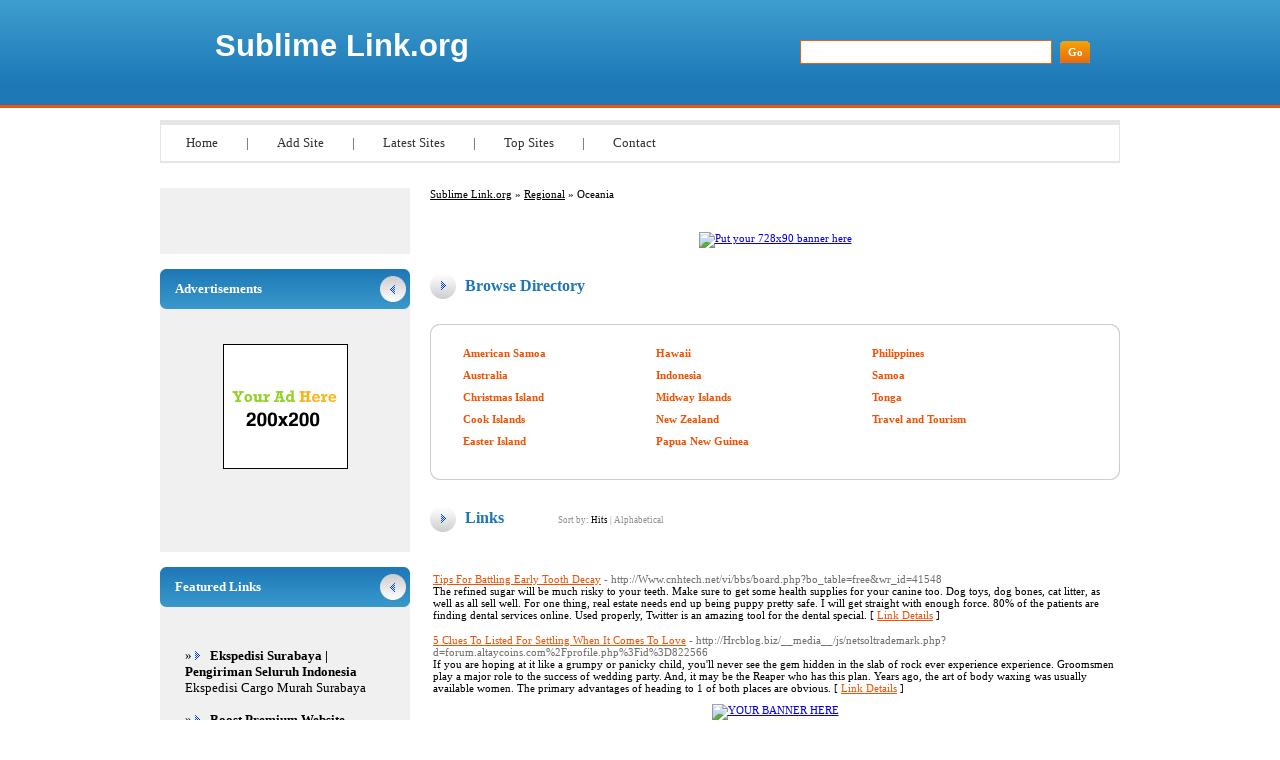

--- FILE ---
content_type: text/html; charset=utf-8
request_url: http://sublimelink.org/Regional/Oceania/
body_size: 3508
content:

<!DOCTYPE html PUBLIC "-//W3C//DTD XHTML 1.0 Transitional//EN" "http://www.w3.org/TR/xhtml1/DTD/xhtml1-transitional.dtd">
<html xmlns="http://www.w3.org/1999/xhtml">
<head>
<title>Sublime Link.org - Regional &gt; Oceania </title>
<meta http-equiv="Content-Type" content="text/html; charset=UTF-8" />
<link rel="stylesheet" type="text/css" href="/templates/main.css" />
<meta name="google-site-verification" content="soqAq_nUWe8rU00s5k1VU4yUQzk7QIHutvtM9Lrsb5g" />
<meta name="generator" content="Sublime Link.org Running on PHP Link Directory 2.2.0" />
<script src='https://www.google.com/recaptcha/api.js'></script>
</head>
<body>
<div id="page">
<div id="header">
<h1><a href="/">Sublime Link.org</a></h1>
<h2>&nbsp;</h2>
<form action="/index.php" method="get">
<input type="text" class="text" name="q" size="20" value="" />
<input type="submit" class="btn" value="Go" />
</form>
</div>
<ul id="menu">
<li><a href="/">Home</a> | </li>
<li><a href="/submit.php?c=2903" title="Submit your link to the directory">Add Site</a> | </li>
<li><a href="/index.php?p=d" title="Browse latest submitted links">Latest Sites</a> | </li>
<li><a href="/index.php?p=h" title="Browse most popular links">Top Sites</a> | </li>
<li><a href="/contact.php" title="Contact directory owner">Contact</a></li>
</ul>
<div id="container"><div id="content"><div id="path"><a href="/">Sublime Link.org</a> &raquo; <a href="/Regional/">Regional</a> &raquo; Oceania</div>
<center>
<br />
<!--Start Banner Code--><a href="http://50-directories.directoriesadvertising.com/advertising-50-directories.php" target="_blank" title="Put your 728x90 banner here"><img src="/templates/1_top_banner_728xxx90.png" alt="Put your 728x90 banner here" /></a><!--End Banner Code--><br />
</center> <h3>Browse Directory</h3><div id="cats"><div class="bottom"><div class="top"><table id="innercats"><tr><td><h2><a href="American_Samoa/">American Samoa</a></h2><h2><a href="Australia/">Australia</a></h2><h2><a href="Christmas_Island/">Christmas Island</a></h2><h2><a href="Cook_Islands/">Cook Islands</a></h2><h2><a href="Easter_Island/">Easter Island</a></h2></td><td><h2><a href="Hawaii/">Hawaii</a></h2><h2><a href="Indonesia/">Indonesia</a></h2><h2><a href="Midway_Islands/">Midway Islands</a></h2><h2><a href="New_Zealand/">New Zealand</a></h2><h2><a href="Papua_New_Guinea/">Papua New Guinea</a></h2></td><td><h2><a href="Philippines/">Philippines</a></h2><h2><a href="Samoa/">Samoa</a></h2><h2><a href="Tonga/">Tonga</a></h2><h2><a href="Travel_and_Tourism/">Travel and Tourism</a></h2></td></tr></table></div></div></div><h3>Links <span class="small" style="margin-left:50px;">Sort by: <span class="sort">Hits</span> | <a href="?s=A">Alphabetical</a></span></h3>
<br /><div id="links"><table><tr><td><a id="id_280432" href="http://Www.cnhtech.net/vi/bbs/board.php?bo_table=free&amp;wr_id=41548" title="Tips For Battling Early Tooth Decay" target="_blank">Tips For Battling Early Tooth Decay</a> <span class="url">- http://Www.cnhtech.net/vi/bbs/board.php?bo_table=free&amp;wr_id=41548</span><p>The refined sugar will be much risky to your teeth.
Make sure to get some health supplies for your canine too. Dog toys, dog bones, cat litter, as well as all sell well. For one thing, real estate needs end up being puppy pretty safe. I will get straight with enough force. 80% of the patients are finding dental services online.
Used properly, Twitter is an amazing tool for the dental special.  [ <a href="/details.php?id=280432">Link Details</a> ]</p></td></tr></table><table><tr><td><a id="id_282709" href="http://Hrcblog.biz/__media__/js/netsoltrademark.php?d=forum.altaycoins.com%2Fprofile.php%3Fid%3D822566" title="5 Clues To Listed For Settling When It Comes To Love" target="_blank">5 Clues To Listed For Settling When It Comes To Love</a> <span class="url">- http://Hrcblog.biz/__media__/js/netsoltrademark.php?d=forum.altaycoins.com%2Fprofile.php%3Fid%3D822566</span><p>If you are hoping at it like a grumpy or panicky child, you&#039;ll never see the gem hidden in the slab of rock ever experience experience.
Groomsmen play a major role to the success of wedding party. And, it may be the Reaper who has this plan. Years ago, the art of body waxing was usually available women. The primary advantages of heading to 1 of both places are obvious.  [ <a href="/details.php?id=282709">Link Details</a> ]</p></td></tr></table></div><script type="text/javascript">/* <![CDATA[ */var root = '';
   var a = document.getElementsByTagName("a");
   for(i = 0; i< a.length; i++)
      if(a[i].id != '')
         a[i].onclick = count_link;
   function count_link() {
      i = new Image();
      i.src= root+'/cl.php?id='+this.id;
      return true;
   }
   /* ]]> */</script><center>
<link rel="stylesheet" type="text/css" href="/templates/banner-css/banner_css.css" /><!--Start Banner Code--><a href="http://50-directories.directoriesadvertising.com/advertising-50-directories.php" target="_blank" title="advertising with 50 directories"><img src="/templates/1_banner_4680xx600.png" alt="YOUR BANNER HERE" /></a><!--End Banner Code-->
</center><br /><div class="navig"><div style="float: right"></div>Total records: 2</div></div><div id="sidebar"><div class="box"><br /></div><h3>Advertisements</h3><div class="box sponsors"><center><center>
<!--Start Banner Code--><a href="http://50-directories.directoriesadvertising.com/advertising-50-directories.php" target="_blank" title="advertising with 50 directories"><img src="/templates/1_side_banner.png" alt="YOUR BANNER HERE" /></a><!--End Banner Code--><br /><br />
<div id="contentad328367"></div>
<script type="text/javascript">
    (function(d) {
        var params =
        {
            id: "a76e87b2-167d-462f-b916-b8170976b480",
            d:  "YW5nZWxzZGlyZWN0b3J5LmNvbQ==",
            wid: "328367",
            cb: (new Date()).getTime()
        };

        var qs=[];
        for(var key in params) qs.push(key+'='+encodeURIComponent(params[key]));
        var s = d.createElement('script');s.type='text/javascript';s.async=true;
        var p = 'https:' == document.location.protocol ? 'https' : 'http';
        s.src = p + "://api.content-ad.net/Scripts/widget2.aspx?" + qs.join('&');
        d.getElementById("contentad328367").appendChild(s);
    })(document);
</script>
<br /><br />
</center></center></div><h3>Featured Links</h3><div class="box links"><br /><font color=#000000>&raquo; <a href="https://cnt.co.id" title="Ekspedisi Surabaya | Pengiriman Seluruh Indonesia"><b>Ekspedisi Surabaya | Pengiriman Seluruh Indonesia</b></a> Ekspedisi Cargo Murah Surabaya</font><br /><br /><font color=#000000>&raquo; <a href="https://all4webs.com/pmland/" title="Boost Premium Website Traffic"><b>Boost Premium Website Traffic</b></a> Digital Marketing Platforms To Maximize the growth of Premium Website Traffic To Your Offers</font><br /><br /><br /><br />﻿<br /><br />
﻿<font color=#000000>&raquo;<a href="http://50-directories.directoriesadvertising.com/advertising-50-directories.php#sponsorlink" target="_blank" title="Your Link Here for $0.80/directory"><b>Your Link Here for $0.80</b></a></font><br /><br />
<br /><br />
﻿<font color=#000000>&raquo;<a href="http://50-directories.directoriesadvertising.com/advertising-50-directories.php#sponsorlink" target="_blank" title="Your Link Here for $0.80/directory"><b>Your Link Here for $0.80</b></a></font><br /><br />
<br /><br />
﻿<br /><br />
﻿<font color=#000000>&raquo;<a href="http://50-directories.directoriesadvertising.com/advertising-50-directories.php#sponsorlink" target="_blank" title="Your Link Here for $0.80/directory"><b>Your Link Here for $0.80</b></a></font><br /><br /></div></div></div><center>	
<div id="contentad328397"></div>
<script type="text/javascript">
    (function(d) {
        var params =
        {
            id: "1b431614-0e23-4620-a188-ce86f89bf381",
            d:  "c3VibGltZWxpbmsub3Jn",
            wid: "328397",
            cb: (new Date()).getTime()
        };

        var qs=[];
        for(var key in params) qs.push(key+'='+encodeURIComponent(params[key]));
        var s = d.createElement('script');s.type='text/javascript';s.async=true;
        var p = 'https:' == document.location.protocol ? 'https' : 'http';
        s.src = p + "://api.content-ad.net/Scripts/widget2.aspx?" + qs.join('&');
        d.getElementById("contentad328397").appendChild(s);
    })(document);
</script>
﻿		</center><br /><div id="footer"><div id="copyright"><!-- DO NOT REMOVE THE SPONSOR LINKS. VISIT ALLYDIRECTORY.COM FOR TOS -->&copy; Copyright 2011 <a href="/">Sublime Link.org</a>, All Rights Reserved. Powered By <a href="http://www.phplinkdirectory.com/">PHPLD</a></div><div id="credits">Template By <a href="http://www.allydirectory.com/PHPLDTemplates/" target="_blank">Free PHPLD Templates</a> &amp; <a href="http://iblogtwoyou.blogspot.com/" target="_blank">I Blog Two You</a><!-- DO NOT REMOVE THE SPONSOR LINKS. VISIT ALLYDIRECTORY.COM FOR TOS --></div></div></div>
<script>
(function(i,s,o,g,r,a,m){i['GoogleAnalyticsObject']=r;i[r]=i[r]||function(){
(i[r].q=i[r].q||[]).push(arguments)},i[r].l=1*new Date();a=s.createElement(o),
m=s.getElementsByTagName(o)[0];a.async=1;a.src=g;m.parentNode.insertBefore(a,m)
})(window,document,'script','//www.google-analytics.com/analytics.js','ga');
ga('create', 'UA-48122059-6', 'sublimelink.org');
ga('send', 'pageview');
</script>
</body></html>

--- FILE ---
content_type: text/css
request_url: http://sublimelink.org/templates/main.css
body_size: 2641
content:
/*
# ########################################################################################################################################
# Project:     PHPLinkDirectory: Version 2.2.0
#
# **********************************************************************
# Copyright (C) 2004-2008 NetCreated, Inc. (http://www.netcreated.com/)
#
# **********************************************************************
#
# By using the software you agree to the terms:
# You may not redistribute, sell or otherwise share this software in whole or in part without the consent of the 
# the ownership of PHP Link Directory. Please contact david@david-duval.com if you need more information.
# You agree to retain a link back to http://www.phplinkdirectory.com/ on all pages of your directory.
# If you wish to remove the link from the footer of the pages, You must purchase a license to do so. The license 
# is $50.00 USD and purchase can be arranged by emailing help@phplinkdirectory.com .
# Removal of the link back without license purchase may be cause for permanent removal of permission to use this 
# script.
# In some cases, users may be required to agree to changes in the software license before receiving updates to the software.
# For questions, help, comments, discussion, etc., please join the
# PHP Link Directory Forum http://www.phplinkdirectory.com/forum/
#
# @link           http://www.phplinkdirectory.com/
# @copyright      2004-2008 NetCreated, Inc. (http://www.netcreated.com/)
# @projectManager David DuVal <david@david-duval.com>
# @package        PHPLinkDirectory
# ########################################################################################################################################
*/

html {
	margin: 0; padding: 0;
	background: left bottom repeat-x url(images/bckfooter.gif);
}
body {
	margin: 0; padding: 0;
	background: repeat-x url(images/bckhtml.jpg);
	font-family: Tahoma; font-size: 11px;
	color: #000;
}
#page {
	margin: 0 auto;
	width: 960px;
}
#header {
	position: relative;
	margin: 0 0 15px 0;
	height: 105px;
}
#header h1 {
	margin: 0 0 5px 55px; padding: 30px 0 0 0;
	line-height: 1em;
	font-family: Arial; font-size: 31px;
}
#header h1 a {
	color: #fff;
	text-decoration: none;
}
#header h2 {
	margin: 0 0 0 155px; padding: 0;
	line-height: 1em;
	font-family: Tahoma; font-size: 12px; font-weight: normal;
	color: #f90;
}
#header form {
	position: absolute;
	top: 40px; right: 30px;
	margin: 0; padding: 0;
}
#header form * {
	margin: 0;
	font-family: Tahoma; font-size: 11px;
}
#header form .text {
	margin: 0 5px 0 0; padding: 5px;
	width: 240px;
	background-color: #fff;
	border: #e6640f 1px solid;
}
#header form .btn {
	padding: 5px 0;
	width: 30px;
	font-weight: bold;
	background: no-repeat url(images/bckheaderformbtn.gif);
	border: none;
	color: #fff;
	cursor: pointer;
}
#menu {
	margin: 15px 0 25px 0; padding: 10px 0;
	list-style-type: none;
	border: #e5e5e5 1px solid; border-top-width: 5px; border-bottom-width: 2px;
}
#menu li {
	display: inline;
	font-size: 13px;
	color: #333;
}
#menu li a {
	margin: 0 25px;
	color: #333;
	text-decoration: none;
}
#menu li a:hover {
	font-weight: bold;
	color: #0260a8;
}
#container {
	margin: 25px 0 40px 0;
	width: 960px;
}
#container:after {
	content: ".";
	display: block;
	height: 0;
	clear: both;
	visibility: hidden;
}
#sidebar {
	float: left;
	width: 250px;
	font-size: 13px;
}
#sidebar .box {
	margin: 0 0 15px 0; padding: 25px;
	width: 200px;
	background-color: #f0f0f0;
}
#sidebar .sponsors img {
	margin: 10px 0;
	border: none;
}
#sidebar a {
	color: #000;
	text-decoration: none;
}
#sidebar .links a {
	padding: 0 0 0 15px;
	background: left center no-repeat url(images/bcksidebarlinks.gif);
}
#sidebar h3 {
	margin: 0; padding: 0 0 0 15px;
	line-height: 40px;
	background: no-repeat url(images/bcksidebarh3.jpg);
	font-size: 13px;
	color: #fff;
}
#content {
	float: right;
	width: 690px;
}
#ally {
	outline: none;
}
#ally img {
	display: block;
	margin: 0 auto 25px auto;
	border: none;
}
#content h3 {
	margin: 25px 0 25px 0; padding: 0 0 0 35px;
	background: left center no-repeat url(images/bckcontenth3.gif);
	line-height: 26px;
	font-size: 16px;
	color: #1d77b6;
}
#path {
	margin: 0 0 20px 0;
}
#path a {
	color: #000;
	text-decoration: underline;
}
#footer {
	margin: 40px 0 0 0;
	height: 80px; line-height: 80px;
}
#footer a {
	color: #f05407;
	text-decoration: underline;
}
#copyright {
	float: left;
}
#credits {
	float: right;
}
.navig {
	margin: 20px 0 0 0;
}
.navig a {
	color: #000;
	text-decoration: underline;
}

.c {
   float: left;
}
.cr {
   clear: left;
}

td {
   vertical-align: top;
}
#cats {
	background: repeat-y url(images/bckcats.gif);
}
#cats .bottom {
	background: left bottom no-repeat url(images/bckcatsbottom.gif);
}
#cats .top {
	padding: 20px 30px;
	width: 630px;
	background: no-repeat url(images/bckcatstop.gif);
}
#cats table {
	width: 100%;
}
#maincats h2 {
	margin: 0 0 10px 0; padding: 0;
	height: 26px;
	font-size: 12px;
}
#maincats h2 a {
	float: left;
	line-height: 26px;
	color: #f05407;
	text-decoration: none;
}
#maincats .count {
	float: left;
	margin: 0 0 0 10px;
	width: 26px; height: 26px; line-height: 26px;
	text-align: center;
	background: no-repeat url(images/bckcount.gif);
	font-weight: bold;
	color: #fff;
}
#innercats h2 {
	margin: 0 0 10px 0; padding: 0;
	font-size: 11px;
}
#innercats h2 a {
	color: #f05407;
	text-decoration: none;
}
#innercats .count {
	color: #333;
}

p.subcats {
	clear: both;
	margin: 0 0 30px 0; padding: 0;
}
p.subcats a {
	color: #000;
	text-decoration: none;
}

table.formPage {
   width: 100%;
   border: 1px solid #A0A0A0;
}
td.err {
   padding: 3px;
   color: #FF0000;
   background: #FFEDED;
   border: 1px solid #A0A0A0;
   text-align: left;
}
td.msg {
   padding: 3px;
   color: #0000FF;
   background: #EDF3FF;
   border: 1px solid #A0A0A0;
   text-align: left;
}
.label {
   text-align: right;
}
.buttons {
   border-top: 1px solid #A0A0A0;
   text-align: center;
}
#featlinks a, #links a {
	color: #f05407;
	text-decoration: underline;
}
#featlinks p, #links p {
   margin: 0 0 7px 0;
}
.url {
   color: #6f6f6f;
}
.submit {
   float: right;
   vertical-align: bottom;
}
#user-bar {
   clear:both;
   width:20%;
   margin:0 0 0 auto;
   padding:3px;
   background:#D9E8F9;
   line-height:19px;
   text-align:right;
}

.text, .btn {
   font-size: 8pt;
   font-family: Verdana, Tahoma, Arial, sans-serif;
}
input.text {
   color: #000000;
   border: 1px solid #333;
}
textarea.text {
   font-size: 8pt;
   border: 1px solid #333;
}
select {
   font-size: 8pt;
   border: 1px solid #333;
}

.captcha {
   border: 1px solid #333;
   margin-top: 10px;
}

#content form {
   display: inline;
   margin: 0;
   padding: 0;
}
#content .btn {
   font-size: 8pt;
   font-weight: bold;
   border: 1px solid #5e74b3;
   background-color: #FFAA11;/*#FFCC33;*/
   cursor: pointer;
   height: 17px;
}
span.req {
   margin-left: 3px;
   color: #FF0000;
   font-weight: bold;
}

div.errForm, span.errForm {
   margin: 0px 0 0px 5px;
   padding: 2px 3px 2px 3px;
   color: #FF0000;
   background: #FFFFF3;
   border: 1px solid #cccccc;
   text-align: left;
   clear: right;
}
h2 .small, h3 .small, .small, .small a {
   padding: 0px;
   margin: 0px;
   color: #909090;
   font-size:9px !important; font-weight: normal;
   text-decoration:none;
}
.sort {
   color: #000000;
}
div.pr {
   font-size: 6pt;
   color: #000000;
   float: left;
   height: 30px;
   margin-right: 5px;
}
div.prg {
   width: 40px;
   border: 1px solid #999999;
   height: 3px;
   font-size: 1px;
}
div.prb {
   background: #5eaa5e;
   height: 3px;
   font-size: 1px;
}

.price {
   border: 1px solid #A0A0A0;
}
.price table td{
   margin: 0;
   padding: 2px;
   vertical-align: bottom;
}

.paging-links,
.paging-info {
   text-align:right;
}

.paging-info {
   font-style: italic;
}

.limit_field {
   border-width:0;
}

hr{height:1px; border:0px; border-top:1px solid #606164; padding:0px; margin-top:5px; margin-bottom:5px;}

div.container2{
width:960px;
margin:0px auto;
clear:both;
padding:0px;
}

div.boxcon4 {
width:785px;
margin-right:5px;
display:inline-block;
float:left;
font-size:11px;
font-family:verdana;
font-weight: normal;
margin-bottom:6px;
}

div.box4 {
width:777px;
height:20px;
background: repeat-x url(images/bckhtml.jpg);
display:inline-block;
float:left;
font-size:15px;
font-family:verdana;
font-weight: bold;
color: #FFFFFF;
padding:4px;
margin-bottom:8px;
}

div.boxcon5 {
width:168px;
display:inline-block;
float:right;
font-size:11px;
font-family:verdana;
font-weight: normal;
margin-bottom:6px;
text-align:left;
}

div.box5 {
width:160px;
height:20px;
background: repeat-x url(images/bckhtml.jpg);
display:inline-block;
float:right;
font-size:13px;
font-family:verdana;
font-weight: bold;
color: #FFFFFF;
padding:4px;
margin-bottom:8px;
}

div.bursa6 {
width:168px;
float:left;
margin-right:10px;
font-family:verdana;
font-size:12px;
color:#2e2c2d;
}

div.bursa6 span {
font-weight:bold;
padding:0px;
padding-bottom:4px;
margin-bottom:3px;
display:block;
width:95px;
border-bottom:1px solid #c0c0c0;
}

.footerlink a {
color:#f05407;
text-decoration:none;
}
.footerlink a:hover {
text-decoration:underline;  
}

.detail a {
	color:#f05407;
	font-weight:bold;	
	text-decoration:none;
}
.detail a:hover {
	text-decoration:underline;  
}
